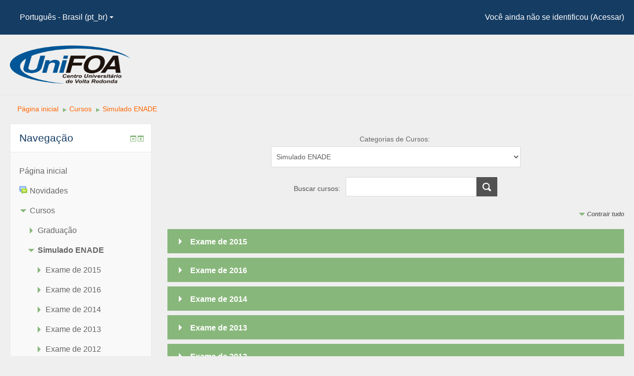

--- FILE ---
content_type: text/html; charset=utf-8
request_url: https://moodleead.unifoa.edu.br/course/index.php?categoryid=16
body_size: 43121
content:
<!DOCTYPE html>
<html  dir="ltr" lang="pt-br" xml:lang="pt-br">
<head>
    <title>UNIFOA: Simulado ENADE</title>
    <link rel="shortcut icon" href="https://moodleead.unifoa.edu.br/theme/image.php/academi/theme/1518787193/favicon" />
    <meta http-equiv="Content-Type" content="text/html; charset=utf-8" />
<meta name="keywords" content="moodle, UNIFOA: Simulado ENADE" />
<script type="text/javascript">
//<![CDATA[
var M = {}; M.yui = {};
M.pageloadstarttime = new Date();
M.cfg = {"wwwroot":"https:\/\/moodleead.unifoa.edu.br","sesskey":"qdHPVCRhJd","loadingicon":"https:\/\/moodleead.unifoa.edu.br\/theme\/image.php\/academi\/core\/1518787193\/i\/loading_small","themerev":"1518787193","slasharguments":1,"theme":"academi","jsrev":"1490813634","admin":"admin","svgicons":true};var yui1ConfigFn = function(me) {if(/-skin|reset|fonts|grids|base/.test(me.name)){me.type='css';me.path=me.path.replace(/\.js/,'.css');me.path=me.path.replace(/\/yui2-skin/,'/assets/skins/sam/yui2-skin')}};
var yui2ConfigFn = function(me) {var parts=me.name.replace(/^moodle-/,'').split('-'),component=parts.shift(),module=parts[0],min='-min';if(/-(skin|core)$/.test(me.name)){parts.pop();me.type='css';min=''};if(module){var filename=parts.join('-');me.path=component+'/'+module+'/'+filename+min+'.'+me.type}else me.path=component+'/'+component+'.'+me.type};
YUI_config = {"debug":false,"base":"https:\/\/moodleead.unifoa.edu.br\/lib\/yuilib\/3.17.2\/","comboBase":"https:\/\/moodleead.unifoa.edu.br\/theme\/yui_combo.php?","combine":true,"filter":null,"insertBefore":"firstthemesheet","groups":{"yui2":{"base":"https:\/\/moodleead.unifoa.edu.br\/lib\/yuilib\/2in3\/2.9.0\/build\/","comboBase":"https:\/\/moodleead.unifoa.edu.br\/theme\/yui_combo.php?","combine":true,"ext":false,"root":"2in3\/2.9.0\/build\/","patterns":{"yui2-":{"group":"yui2","configFn":yui1ConfigFn}}},"moodle":{"name":"moodle","base":"https:\/\/moodleead.unifoa.edu.br\/theme\/yui_combo.php?m\/1490813634\/","combine":true,"comboBase":"https:\/\/moodleead.unifoa.edu.br\/theme\/yui_combo.php?","ext":false,"root":"m\/1490813634\/","patterns":{"moodle-":{"group":"moodle","configFn":yui2ConfigFn}},"filter":null,"modules":{"moodle-core-actionmenu":{"requires":["base","event","node-event-simulate"]},"moodle-core-blocks":{"requires":["base","node","io","dom","dd","dd-scroll","moodle-core-dragdrop","moodle-core-notification"]},"moodle-core-checknet":{"requires":["base-base","moodle-core-notification-alert","io-base"]},"moodle-core-chooserdialogue":{"requires":["base","panel","moodle-core-notification"]},"moodle-core-dock":{"requires":["base","node","event-custom","event-mouseenter","event-resize","escape","moodle-core-dock-loader"]},"moodle-core-dock-loader":{"requires":["escape"]},"moodle-core-dragdrop":{"requires":["base","node","io","dom","dd","event-key","event-focus","moodle-core-notification"]},"moodle-core-event":{"requires":["event-custom"]},"moodle-core-formautosubmit":{"requires":["base","event-key"]},"moodle-core-formchangechecker":{"requires":["base","event-focus"]},"moodle-core-handlebars":{"condition":{"trigger":"handlebars","when":"after"}},"moodle-core-lockscroll":{"requires":["plugin","base-build"]},"moodle-core-maintenancemodetimer":{"requires":["base","node"]},"moodle-core-notification":{"requires":["moodle-core-notification-dialogue","moodle-core-notification-alert","moodle-core-notification-confirm","moodle-core-notification-exception","moodle-core-notification-ajaxexception"]},"moodle-core-notification-dialogue":{"requires":["base","node","panel","escape","event-key","dd-plugin","moodle-core-widget-focusafterclose","moodle-core-lockscroll"]},"moodle-core-notification-alert":{"requires":["moodle-core-notification-dialogue"]},"moodle-core-notification-confirm":{"requires":["moodle-core-notification-dialogue"]},"moodle-core-notification-exception":{"requires":["moodle-core-notification-dialogue"]},"moodle-core-notification-ajaxexception":{"requires":["moodle-core-notification-dialogue"]},"moodle-core-popuphelp":{"requires":["moodle-core-tooltip"]},"moodle-core-tooltip":{"requires":["base","node","io-base","moodle-core-notification-dialogue","json-parse","widget-position","widget-position-align","event-outside","cache-base"]},"moodle-core_availability-form":{"requires":["base","node","event","panel","moodle-core-notification-dialogue","json"]},"moodle-backup-backupselectall":{"requires":["node","event","node-event-simulate","anim"]},"moodle-backup-confirmcancel":{"requires":["node","node-event-simulate","moodle-core-notification-confirm"]},"moodle-calendar-info":{"requires":["base","node","event-mouseenter","event-key","overlay","moodle-calendar-info-skin"]},"moodle-course-categoryexpander":{"requires":["node","event-key"]},"moodle-course-dragdrop":{"requires":["base","node","io","dom","dd","dd-scroll","moodle-core-dragdrop","moodle-core-notification","moodle-course-coursebase","moodle-course-util"]},"moodle-course-formatchooser":{"requires":["base","node","node-event-simulate"]},"moodle-course-management":{"requires":["base","node","io-base","moodle-core-notification-exception","json-parse","dd-constrain","dd-proxy","dd-drop","dd-delegate","node-event-delegate"]},"moodle-course-modchooser":{"requires":["moodle-core-chooserdialogue","moodle-course-coursebase"]},"moodle-course-toolboxes":{"requires":["node","base","event-key","node","io","moodle-course-coursebase","moodle-course-util"]},"moodle-course-util":{"requires":["node"],"use":["moodle-course-util-base"],"submodules":{"moodle-course-util-base":{},"moodle-course-util-section":{"requires":["node","moodle-course-util-base"]},"moodle-course-util-cm":{"requires":["node","moodle-course-util-base"]}}},"moodle-form-dateselector":{"requires":["base","node","overlay","calendar"]},"moodle-form-passwordunmask":{"requires":["node","base"]},"moodle-form-shortforms":{"requires":["node","base","selector-css3","moodle-core-event"]},"moodle-form-showadvanced":{"requires":["node","base","selector-css3"]},"moodle-core_message-messenger":{"requires":["escape","handlebars","io-base","moodle-core-notification-ajaxexception","moodle-core-notification-alert","moodle-core-notification-dialogue","moodle-core-notification-exception"]},"moodle-question-chooser":{"requires":["moodle-core-chooserdialogue"]},"moodle-question-preview":{"requires":["base","dom","event-delegate","event-key","core_question_engine"]},"moodle-question-qbankmanager":{"requires":["node","selector-css3"]},"moodle-question-searchform":{"requires":["base","node"]},"moodle-availability_completion-form":{"requires":["base","node","event","moodle-core_availability-form"]},"moodle-availability_date-form":{"requires":["base","node","event","io","moodle-core_availability-form"]},"moodle-availability_grade-form":{"requires":["base","node","event","moodle-core_availability-form"]},"moodle-availability_group-form":{"requires":["base","node","event","moodle-core_availability-form"]},"moodle-availability_grouping-form":{"requires":["base","node","event","moodle-core_availability-form"]},"moodle-availability_profile-form":{"requires":["base","node","event","moodle-core_availability-form"]},"moodle-mod_assign-history":{"requires":["node","transition"]},"moodle-mod_forum-subscriptiontoggle":{"requires":["base-base","io-base"]},"moodle-mod_quiz-autosave":{"requires":["base","node","event","event-valuechange","node-event-delegate","io-form"]},"moodle-mod_quiz-dragdrop":{"requires":["base","node","io","dom","dd","dd-scroll","moodle-core-dragdrop","moodle-core-notification","moodle-mod_quiz-quizbase","moodle-mod_quiz-util-base","moodle-mod_quiz-util-page","moodle-mod_quiz-util-slot","moodle-course-util"]},"moodle-mod_quiz-modform":{"requires":["base","node","event"]},"moodle-mod_quiz-questionchooser":{"requires":["moodle-core-chooserdialogue","moodle-mod_quiz-util","querystring-parse"]},"moodle-mod_quiz-quizbase":{"requires":["base","node"]},"moodle-mod_quiz-quizquestionbank":{"requires":["base","event","node","io","io-form","yui-later","moodle-question-qbankmanager","moodle-core-notification-dialogue"]},"moodle-mod_quiz-randomquestion":{"requires":["base","event","node","io","moodle-core-notification-dialogue"]},"moodle-mod_quiz-repaginate":{"requires":["base","event","node","io","moodle-core-notification-dialogue"]},"moodle-mod_quiz-toolboxes":{"requires":["base","node","event","event-key","io","moodle-mod_quiz-quizbase","moodle-mod_quiz-util-slot","moodle-core-notification-ajaxexception"]},"moodle-mod_quiz-util":{"requires":["node"],"use":["moodle-mod_quiz-util-base"],"submodules":{"moodle-mod_quiz-util-base":{},"moodle-mod_quiz-util-slot":{"requires":["node","moodle-mod_quiz-util-base"]},"moodle-mod_quiz-util-page":{"requires":["node","moodle-mod_quiz-util-base"]}}},"moodle-message_airnotifier-toolboxes":{"requires":["base","node","io"]},"moodle-block_navigation-navigation":{"requires":["base","io-base","node","event-synthetic","event-delegate","json-parse"]},"moodle-filter_glossary-autolinker":{"requires":["base","node","io-base","json-parse","event-delegate","overlay","moodle-core-event","moodle-core-notification-alert","moodle-core-notification-exception","moodle-core-notification-ajaxexception"]},"moodle-filter_mathjaxloader-loader":{"requires":["moodle-core-event"]},"moodle-editor_atto-editor":{"requires":["node","transition","io","overlay","escape","event","event-simulate","event-custom","node-event-html5","yui-throttle","moodle-core-notification-dialogue","moodle-core-notification-confirm","moodle-editor_atto-rangy","handlebars","timers"]},"moodle-editor_atto-plugin":{"requires":["node","base","escape","event","event-outside","handlebars","event-custom","timers"]},"moodle-editor_atto-menu":{"requires":["moodle-core-notification-dialogue","node","event","event-custom"]},"moodle-editor_atto-rangy":{"requires":[]},"moodle-report_eventlist-eventfilter":{"requires":["base","event","node","node-event-delegate","datatable","autocomplete","autocomplete-filters"]},"moodle-report_loglive-fetchlogs":{"requires":["base","event","node","io","node-event-delegate"]},"moodle-gradereport_grader-gradereporttable":{"requires":["base","node","event","handlebars","overlay","event-hover"]},"moodle-gradereport_history-userselector":{"requires":["escape","event-delegate","event-key","handlebars","io-base","json-parse","moodle-core-notification-dialogue"]},"moodle-tool_capability-search":{"requires":["base","node"]},"moodle-tool_monitor-dropdown":{"requires":["base","event","node"]},"moodle-assignfeedback_editpdf-editor":{"requires":["base","event","node","io","graphics","json","event-move","event-resize","querystring-stringify-simple","moodle-core-notification-dialog","moodle-core-notification-exception","moodle-core-notification-ajaxexception"]},"moodle-atto_accessibilitychecker-button":{"requires":["color-base","moodle-editor_atto-plugin"]},"moodle-atto_accessibilityhelper-button":{"requires":["moodle-editor_atto-plugin"]},"moodle-atto_align-button":{"requires":["moodle-editor_atto-plugin"]},"moodle-atto_bold-button":{"requires":["moodle-editor_atto-plugin"]},"moodle-atto_charmap-button":{"requires":["moodle-editor_atto-plugin"]},"moodle-atto_clear-button":{"requires":["moodle-editor_atto-plugin"]},"moodle-atto_collapse-button":{"requires":["moodle-editor_atto-plugin"]},"moodle-atto_emoticon-button":{"requires":["moodle-editor_atto-plugin"]},"moodle-atto_equation-button":{"requires":["moodle-editor_atto-plugin","moodle-core-event","io","event-valuechange","tabview","array-extras"]},"moodle-atto_html-button":{"requires":["moodle-editor_atto-plugin","event-valuechange"]},"moodle-atto_image-button":{"requires":["moodle-editor_atto-plugin"]},"moodle-atto_indent-button":{"requires":["moodle-editor_atto-plugin"]},"moodle-atto_italic-button":{"requires":["moodle-editor_atto-plugin"]},"moodle-atto_link-button":{"requires":["moodle-editor_atto-plugin"]},"moodle-atto_managefiles-button":{"requires":["moodle-editor_atto-plugin"]},"moodle-atto_managefiles-usedfiles":{"requires":["node","escape"]},"moodle-atto_media-button":{"requires":["moodle-editor_atto-plugin"]},"moodle-atto_noautolink-button":{"requires":["moodle-editor_atto-plugin"]},"moodle-atto_orderedlist-button":{"requires":["moodle-editor_atto-plugin"]},"moodle-atto_rtl-button":{"requires":["moodle-editor_atto-plugin"]},"moodle-atto_strike-button":{"requires":["moodle-editor_atto-plugin"]},"moodle-atto_subscript-button":{"requires":["moodle-editor_atto-plugin"]},"moodle-atto_superscript-button":{"requires":["moodle-editor_atto-plugin"]},"moodle-atto_table-button":{"requires":["moodle-editor_atto-plugin","moodle-editor_atto-menu","event","event-valuechange"]},"moodle-atto_title-button":{"requires":["moodle-editor_atto-plugin"]},"moodle-atto_underline-button":{"requires":["moodle-editor_atto-plugin"]},"moodle-atto_undo-button":{"requires":["moodle-editor_atto-plugin"]},"moodle-atto_unorderedlist-button":{"requires":["moodle-editor_atto-plugin"]}}},"gallery":{"name":"gallery","base":"https:\/\/moodleead.unifoa.edu.br\/lib\/yuilib\/gallery\/","combine":true,"comboBase":"https:\/\/moodleead.unifoa.edu.br\/theme\/yui_combo.php?","ext":false,"root":"gallery\/1490813634\/","patterns":{"gallery-":{"group":"gallery"}}}},"modules":{"core_filepicker":{"name":"core_filepicker","fullpath":"https:\/\/moodleead.unifoa.edu.br\/lib\/javascript.php\/1490813634\/repository\/filepicker.js","requires":["base","node","node-event-simulate","json","async-queue","io-base","io-upload-iframe","io-form","yui2-treeview","panel","cookie","datatable","datatable-sort","resize-plugin","dd-plugin","escape","moodle-core_filepicker"]}}};
M.yui.loader = {modules: {}};

//]]>
</script>
<link rel="stylesheet" type="text/css" href="https://moodleead.unifoa.edu.br/theme/yui_combo.php?rollup/3.17.2/yui-moodlesimple-min.css" /><script type="text/javascript" src="https://moodleead.unifoa.edu.br/theme/yui_combo.php?rollup/3.17.2/yui-moodlesimple-min.js&amp;rollup/1490813634/mcore-min.js"></script><script type="text/javascript" src="https://moodleead.unifoa.edu.br/theme/jquery.php/core/jquery-1.11.2.min.js"></script>
<script type="text/javascript" src="https://moodleead.unifoa.edu.br/theme/jquery.php/core/jquery-migrate-1.2.1.min.js"></script>
<script id="firstthemesheet" type="text/css">/** Required in order to fix style inclusion problems in IE with YUI **/</script><link rel="stylesheet" type="text/css" href="https://moodleead.unifoa.edu.br/theme/styles.php/academi/1518787193/all" />
<script type="text/javascript" src="https://moodleead.unifoa.edu.br/lib/javascript.php/1490813634/lib/javascript-static.js"></script>
    <meta name="viewport" content="width=device-width, initial-scale=1.0">
</head>

<body  id="page-course-index-category" class="format-site  path-course path-course-index safari dir-ltr lang-pt_br yui-skin-sam yui3-skin-sam moodleead-unifoa-edu-br pagelayout-coursecategory course-1 context-1880 category-16 notloggedin has-region-side-pre used-region-side-pre has-region-side-post empty-region-side-post side-pre-only">

<div class="skiplinks"><a class="skip" href="#maincontent">Ir para o conteúdo principal</a></div>
<script type="text/javascript">
//<![CDATA[
document.body.className += ' jsenabled';
//]]>
</script>





<header id="header">
	<div class="header-top">
    <div class="navbar">
      <div class="navbar-inner">
        <div class="container-fluid">
          <a data-target=".navbar-responsive-collapse" data-toggle="collapse" class="btn btn-navbar">
            <span class="icon-bar"></span>
            <span class="icon-bar"></span>
            <span class="icon-bar"></span>
          </a>
          <a class="brand" href="https://moodleead.unifoa.edu.br">UNIFOA</a>
            										       <div class="usermenu"><span class="login">Você ainda não se identificou (<a href="https://moodleead.unifoa.edu.br/login/index.php">Acessar</a>)</span></div>                
          <div class="nav-collapse collapse navbar-responsive-collapse">
													<ul class="nav"><li class="dropdown langmenu"><a href="#" class="dropdown-toggle" data-toggle="dropdown" title="Idioma">Português - Brasil (pt_br)<b class="caret"></b></a><ul class="dropdown-menu"><li><a title="English (en)" href="https://moodleead.unifoa.edu.br/course/index.php?categoryid=16&amp;lang=en">English (en)</a></li><li><a title="Português - Brasil (pt_br)" href="https://moodleead.unifoa.edu.br/course/index.php?categoryid=16&amp;lang=pt_br">Português - Brasil (pt_br)</a></li></ul></ul>            <ul class="nav pull-right">
                <li></li>
                    
            </ul>
          </div>
        </div>
      </div>
    </div>
  </div>
  <div class="header-main">
  	<div class="container-fluid">
    	<div class="row-fluid">
      	<div class="span5">
        	<div class="logo"><a href="https://moodleead.unifoa.edu.br"><img src="//moodleead.unifoa.edu.br/pluginfile.php/1/theme_academi/logo/1518787193/01UniFOA_cor.png" width="243" height="77" alt="Academi"></a></div>
        </div>
      	<div class="span7">
        	<div class="infoarea">          	
            <span><i class="fa fa-phone"></i>Call Us: </span>
            <span><i class="fa fa-envelope-o"></i>Email: </span>
          </div>
        </div>
      </div>
    </div>
  </div>
</header>
<!--E.O.Header-->
<div id="page" class="container-fluid">

    <header id="page-header" class="clearfix">
        <a title="Página inicial" class="logo" href="https://moodleead.unifoa.edu.br"></a>        <div id="page-navbar" class="clearfix">
            <nav class="breadcrumb-nav"><span class="accesshide">Caminho da página</span><ul class="breadcrumb"><li><a href="https://moodleead.unifoa.edu.br/">Página inicial</a> <span class="divider"> <span class="accesshide " ><span class="arrow_text">/</span>&nbsp;</span><span class="arrow sep">&#x25B6;&#xFE0E;</span> </span></li><li><a href="https://moodleead.unifoa.edu.br/course/index.php">Cursos</a> <span class="divider"> <span class="accesshide " ><span class="arrow_text">/</span>&nbsp;</span><span class="arrow sep">&#x25B6;&#xFE0E;</span> </span></li><li><a href="https://moodleead.unifoa.edu.br/course/index.php?categoryid=16">Simulado ENADE</a></li></ul></nav>
            <div class="breadcrumb-button"></div>
        </div>
        <div id="course-header">
                    </div>
    </header>

    <div id="page-content" class="row-fluid">
        <div id="region-bs-main-and-pre" class="span9">
            <div class="row-fluid">
                <section id="region-main" class="span8 pull-right">
                    <div role="main"><span id="maincontent"></span><span></span><div class="categorypicker"><div class="singleselect"><form method="get" action="https://moodleead.unifoa.edu.br/course/index.php" id="switchcategory"><div><label for="single_select69768cce3e71b1">Categorias de Cursos:</label><select id="single_select69768cce3e71b1" class="select autosubmit singleselect" name="categoryid"><option value="2">Graduação</option><option value="3">Graduação / MEDICINA</option><option value="7">Graduação / MEDICINA / Gestão</option><option value="9">Graduação / MEDICINA / Formação / Extensão</option><option value="11">Graduação / MEDICINA / Formação / Extensão / 2015</option><option value="12">Graduação / MEDICINA / Formação / Extensão / 2016</option><option value="10">Graduação / MEDICINA / Módulos</option><option value="25">Graduação / MEDICINA / Ligas</option><option value="32">Graduação / MEDICINA / Simulados</option><option value="33">Graduação / MEDICINA / Simulados / Módulo VI</option><option value="4">Graduação / DIREITO</option><option value="5">Graduação / DIREITO / SIMULADO OAB</option><option value="13">Graduação / CST EM GESTÃO DE RECURSOS HUMANOS</option><option value="21">Graduação / SERVIÇO SOCIAL</option><option value="37">Graduação / Projetos Especiais</option><option value="38">Graduação / Projetos Especiais / Engenharia Ambiental</option><option value="39">Graduação / Projetos Especiais / Engenharia Mecânica</option><option value="40">Graduação / Projetos Especiais / Engenharia Elétrica</option><option value="41">Graduação / Projetos Especiais / Engenharia Civil</option><option value="42">Graduação / Projetos Especiais / Engenharia Produção</option><option value="43">Graduação / Projetos Especiais / Sistemas de Informação</option><option value="44">Graduação / Projetos Especiais / Ciências Biológicas</option><option selected="selected" value="16">Simulado ENADE</option><option value="17">Simulado ENADE / Exame de 2015</option><option value="20">Simulado ENADE / Exame de 2015 / Questões de Componente Específico</option><option value="26">Simulado ENADE / Exame de 2016</option><option value="27">Simulado ENADE / Exame de 2014</option><option value="28">Simulado ENADE / Exame de 2013</option><option value="29">Simulado ENADE / Exame de 2012</option><option value="30">Simulado ENADE / Exame de 2011</option><option value="31">Simulado ENADE / Exame de 2010</option><option value="22">Capacitação Docente</option><option value="23">MECSMA</option><option value="24">MECSMA / TICS 2017</option><option value="46">MECSMA / TICS 2018</option><option value="47">MECSMA / TICS 2018 - ALUNO ESPECIAL</option><option value="45">Programa de Apoio à Aprendizagem</option></select><noscript class="inline"><div><input type="submit" value="Vai" /></div></noscript></div></form></div></div><form id="coursesearch" action="https://moodleead.unifoa.edu.br/course/search.php" method="get"><fieldset class="coursesearchbox invisiblefieldset"><label for="coursesearchbox">Buscar cursos: </label><input type="text" id="coursesearchbox" size="30" name="search" value="" /><input type="submit" value="Vai" /></fieldset></form><div class="course_category_tree clearfix category-browse category-browse-16"><div class="collapsible-actions"><a class="collapseexpand collapse-all disabled" href="#">Contrair tudo</a></div><div class="content"><div class="subcategories"><div class="category notloaded with_children collapsed" data-categoryid="17" data-depth="1" data-showcourses="15" data-type="0"><div class="info"><h3 class="categoryname"><a href="https://moodleead.unifoa.edu.br/course/index.php?categoryid=17">Exame de 2015</a></h3></div><div class="content"></div></div><div class="category notloaded with_children collapsed" data-categoryid="26" data-depth="1" data-showcourses="15" data-type="0"><div class="info"><h3 class="categoryname"><a href="https://moodleead.unifoa.edu.br/course/index.php?categoryid=26">Exame de 2016</a></h3></div><div class="content"></div></div><div class="category notloaded with_children collapsed" data-categoryid="27" data-depth="1" data-showcourses="15" data-type="0"><div class="info"><h3 class="categoryname"><a href="https://moodleead.unifoa.edu.br/course/index.php?categoryid=27">Exame de 2014</a></h3></div><div class="content"></div></div><div class="category notloaded with_children collapsed" data-categoryid="28" data-depth="1" data-showcourses="15" data-type="0"><div class="info"><h3 class="categoryname"><a href="https://moodleead.unifoa.edu.br/course/index.php?categoryid=28">Exame de 2013</a></h3></div><div class="content"></div></div><div class="category notloaded with_children collapsed" data-categoryid="29" data-depth="1" data-showcourses="15" data-type="0"><div class="info"><h3 class="categoryname"><a href="https://moodleead.unifoa.edu.br/course/index.php?categoryid=29">Exame de 2012</a></h3></div><div class="content"></div></div><div class="category notloaded with_children collapsed" data-categoryid="30" data-depth="1" data-showcourses="15" data-type="0"><div class="info"><h3 class="categoryname"><a href="https://moodleead.unifoa.edu.br/course/index.php?categoryid=30">Exame de 2011</a></h3></div><div class="content"></div></div><div class="category notloaded with_children collapsed" data-categoryid="31" data-depth="1" data-showcourses="15" data-type="0"><div class="info"><h3 class="categoryname"><a href="https://moodleead.unifoa.edu.br/course/index.php?categoryid=31">Exame de 2010</a></h3></div><div class="content"></div></div></div></div></div><div class="buttons"></div></div>                </section>
                <aside id="block-region-side-pre" class="span4 desktop-first-column block-region" data-blockregion="side-pre" data-droptarget="1"><a href="#sb-1" class="skip-block">Saltar Navegação</a><div id="inst4" class="block_navigation  block" role="navigation" data-block="navigation" data-instanceid="4" aria-labelledby="instance-4-header" data-dockable="1"><div class="header"><div class="title"><div class="block_action"></div><h2 id="instance-4-header">Navegação</h2></div></div><div class="content"><ul class="block_tree list"><li class="type_unknown depth_1 contains_branch" aria-expanded="true"><p class="tree_item branch navigation_node"><a href="https://moodleead.unifoa.edu.br/">Página inicial</a></p><ul><li class="type_activity depth_2 item_with_icon"><p class="tree_item leaf hasicon"><a title="Fórum" href="https://moodleead.unifoa.edu.br/mod/forum/view.php?id=32"><img alt="Fórum" class="smallicon navicon" title="Fórum" src="https://moodleead.unifoa.edu.br/theme/image.php/academi/forum/1518787193/icon" /><span class="item-content-wrap">Novidades</span></a></p></li><li class="type_system depth_2 contains_branch" aria-expanded="true"><p class="tree_item branch canexpand"><a href="https://moodleead.unifoa.edu.br/course/index.php">Cursos</a></p><ul><li class="type_category depth_3 collapsed contains_branch" aria-expanded="false"><p class="tree_item branch canexpand"><span tabindex="0">Graduação</span></p><ul><li class="type_category depth_4 collapsed contains_branch" aria-expanded="false"><p class="tree_item branch canexpand"><span tabindex="0">MEDICINA</span></p><ul><li class="type_category depth_5 collapsed contains_branch" aria-expanded="false"><p class="tree_item branch" id="expandable_branch_10_7"><span tabindex="0">Gestão</span></p></li><li class="type_category depth_5 collapsed contains_branch" aria-expanded="false"><p class="tree_item branch canexpand"><span tabindex="0">Formação / Extensão</span></p><ul><li class="type_category depth_6 collapsed contains_branch" aria-expanded="false"><p class="tree_item branch" id="expandable_branch_10_11"><span tabindex="0">2015</span></p></li><li class="type_category depth_6 collapsed contains_branch" aria-expanded="false"><p class="tree_item branch" id="expandable_branch_10_12"><span tabindex="0">2016</span></p></li></ul></li><li class="type_category depth_5 collapsed contains_branch" aria-expanded="false"><p class="tree_item branch" id="expandable_branch_10_10"><span tabindex="0">Módulos</span></p></li><li class="type_category depth_5 collapsed contains_branch" aria-expanded="false"><p class="tree_item branch" id="expandable_branch_10_25"><span tabindex="0">Ligas</span></p></li><li class="type_category depth_5 collapsed contains_branch" aria-expanded="false"><p class="tree_item branch canexpand"><span tabindex="0">Simulados</span></p><ul><li class="type_category depth_6 collapsed contains_branch" aria-expanded="false"><p class="tree_item branch" id="expandable_branch_10_33"><span tabindex="0">Módulo VI</span></p></li></ul></li></ul></li><li class="type_category depth_4 collapsed contains_branch" aria-expanded="false"><p class="tree_item branch canexpand"><span tabindex="0">DIREITO</span></p><ul><li class="type_category depth_5 collapsed contains_branch" aria-expanded="false"><p class="tree_item branch" id="expandable_branch_10_5"><span tabindex="0">SIMULADO OAB</span></p></li></ul></li><li class="type_category depth_4 collapsed contains_branch" aria-expanded="false"><p class="tree_item branch" id="expandable_branch_10_13"><span tabindex="0">CST EM GESTÃO DE RECURSOS HUMANOS</span></p></li><li class="type_category depth_4 collapsed contains_branch" aria-expanded="false"><p class="tree_item branch" id="expandable_branch_10_21"><span tabindex="0">SERVIÇO SOCIAL</span></p></li><li class="type_category depth_4 collapsed contains_branch" aria-expanded="false"><p class="tree_item branch canexpand"><span tabindex="0">Projetos Especiais</span></p><ul><li class="type_category depth_5 collapsed contains_branch" aria-expanded="false"><p class="tree_item branch" id="expandable_branch_10_38"><span tabindex="0">Engenharia Ambiental</span></p></li><li class="type_category depth_5 collapsed contains_branch" aria-expanded="false"><p class="tree_item branch" id="expandable_branch_10_39"><span tabindex="0">Engenharia Mecânica</span></p></li><li class="type_category depth_5 collapsed contains_branch" aria-expanded="false"><p class="tree_item branch" id="expandable_branch_10_40"><span tabindex="0">Engenharia Elétrica</span></p></li><li class="type_category depth_5 collapsed contains_branch" aria-expanded="false"><p class="tree_item branch" id="expandable_branch_10_41"><span tabindex="0">Engenharia Civil</span></p></li><li class="type_category depth_5 collapsed contains_branch" aria-expanded="false"><p class="tree_item branch" id="expandable_branch_10_42"><span tabindex="0">Engenharia Produção</span></p></li><li class="type_category depth_5 collapsed contains_branch" aria-expanded="false"><p class="tree_item branch" id="expandable_branch_10_43"><span tabindex="0">Sistemas de Informação</span></p></li><li class="type_category depth_5 collapsed contains_branch" aria-expanded="false"><p class="tree_item branch" id="expandable_branch_10_44"><span tabindex="0">Ciências Biológicas</span></p></li></ul></li></ul></li><li class="type_category depth_3 contains_branch current_branch" aria-expanded="true"><p class="tree_item branch active_tree_node canexpand"><span tabindex="0">Simulado ENADE</span></p><ul><li class="type_category depth_4 collapsed contains_branch" aria-expanded="false"><p class="tree_item branch canexpand"><span tabindex="0">Exame de 2015</span></p><ul><li class="type_category depth_5 collapsed contains_branch" aria-expanded="false"><p class="tree_item branch" id="expandable_branch_10_20"><span tabindex="0">Questões de Componente Específico</span></p></li></ul></li><li class="type_category depth_4 collapsed contains_branch" aria-expanded="false"><p class="tree_item branch" id="expandable_branch_10_26"><span tabindex="0">Exame de 2016</span></p></li><li class="type_category depth_4 collapsed contains_branch" aria-expanded="false"><p class="tree_item branch" id="expandable_branch_10_27"><span tabindex="0">Exame de 2014</span></p></li><li class="type_category depth_4 collapsed contains_branch" aria-expanded="false"><p class="tree_item branch" id="expandable_branch_10_28"><span tabindex="0">Exame de 2013</span></p></li><li class="type_category depth_4 collapsed contains_branch" aria-expanded="false"><p class="tree_item branch" id="expandable_branch_10_29"><span tabindex="0">Exame de 2012</span></p></li><li class="type_category depth_4 collapsed contains_branch" aria-expanded="false"><p class="tree_item branch" id="expandable_branch_10_30"><span tabindex="0">Exame de 2011</span></p></li><li class="type_category depth_4 collapsed contains_branch" aria-expanded="false"><p class="tree_item branch" id="expandable_branch_10_31"><span tabindex="0">Exame de 2010</span></p></li></ul></li><li class="type_category depth_3 collapsed contains_branch" aria-expanded="false"><p class="tree_item branch" id="expandable_branch_10_22"><span tabindex="0">Capacitação Docente</span></p></li><li class="type_category depth_3 collapsed contains_branch" aria-expanded="false"><p class="tree_item branch canexpand"><span tabindex="0">MECSMA</span></p><ul><li class="type_category depth_4 collapsed contains_branch" aria-expanded="false"><p class="tree_item branch" id="expandable_branch_10_24"><span tabindex="0">TICS 2017</span></p></li><li class="type_category depth_4 collapsed contains_branch" aria-expanded="false"><p class="tree_item branch" id="expandable_branch_10_46"><span tabindex="0">TICS 2018</span></p></li><li class="type_category depth_4 collapsed contains_branch" aria-expanded="false"><p class="tree_item branch" id="expandable_branch_10_47"><span tabindex="0">TICS 2018 - ALUNO ESPECIAL</span></p></li></ul></li><li class="type_category depth_3 collapsed contains_branch" aria-expanded="false"><p class="tree_item branch" id="expandable_branch_10_45"><span tabindex="0">Programa de Apoio à Aprendizagem</span></p></li></ul></li></ul></li></ul></div></div><span id="sb-1" class="skip-block-to"></span></aside>            </div>
        </div>
        <aside id="block-region-side-post" class="span3 block-region" data-blockregion="side-post" data-droptarget="1"></aside>    </div>

    </div>

<footer id="footer">
	<div class="footer-main">
  	<div class="container-fluid">
    	<div class="row-fluid">
      	<!--<div class="span9">
        	<div class="infoarea">
          	<div class="footer-logo"><a href="#"><img src="//moodleead.unifoa.edu.br/pluginfile.php/1/theme_academi/logo/1518787193/01UniFOA_cor.png" width="243" height="77" alt="Academi"></a></div>
                       </div>
        </div>-->
        <div class="span4" style="padding-top:24px;">
          <h4>Olezio Galotti - Tr&ecirc;s Po&ccedil;os</h4>
          <p>Avenida Paulo Erlei Alves Abrantes, 1325, Tr&ecirc;s Po&ccedil;os, Volta Redonda - RJ. Cep: 27240-560<br />
            (24) 3340-8400 / Fax: 3340-8404</p>
          <h4>Aterrado</h4>
          <p>Avenida Lucas Evangelista, 862, Aterrado - Volta Redonda - RJ. Cep: 27215-630<br />
            (24) 3338-2764 / (24) 3338-2925</p>
          <h4>Jo&atilde;o Pessoa Fagundes - Tangerinal</h4>
          <p>Rua 28, 619, Tangerinal, Volta Redonda - RJ. Cep: 27.264-330<br />
            (24) 3348-1441</p>        
        </div>
        
        <div class="span4" style="padding-top:24px;">
          <h4>Colina</h4>
          <p>Anexo ao Hospital S&atilde;o Jo&atilde;o Batista - Rua Nossa Senhora das Gra&ccedil;as, 273, Colina - Volta Redonda - RJ. Cep: 27.253-610<br />
            (24) 3340-8437</p>
          <h4>Jos&eacute; Vinciprova - Vila Santa Cec&iacute;lia</h4>
          <p>Rua 23-B, 39, Vila Santa Cec&iacute;lia, Volta Redonda - RJ. Cep: 27.260-530<br />
            (24) 3348-5991</p>
          <h4>Leonardo Mollica - Retiro</h4>
          <p>Avenida Jaragu&aacute;, 1048, Retiro, Volta Redonda - RJ. Cep: 27.277-130<br />
            (24) 3344-1850</p>        
        </div>        
        
      	<div class="span3">
        	<div class="foot-links">
          	<h2>Info</h2>
             <ul> 
             <li><a href="" target="_blank"><ul></a></li><li><a href="" target="_blank"><li><a href="http://unifoa.edu.br/a-marca">A Marca FOA / UniFOA</a></li></a></li><li><a href="" target="_blank"><li><a href="http://unifoa.edu.br/trabalhe-conosco/login">Trabalhe Conosco</a></li></a></li><li><a href="" target="_blank"><li><a href="http://unifoa.edu.br/assessoria-juridica">Assessoria Jurídica</a></li></a></li><li><a href="" target="_blank"><li><a href="http://unifoa.edu.br/cpa">Comissão Própria de Avaliação</a></li></a></li><li><a href="" target="_blank"><li><a href="http://unifoa.edu.br/avaliacao-mec">Avaliação do MEC</a></li></a></li><li><a href="" target="_blank"><li><a href="http://unifoa.edu.br/empresa/default.asp" target="_blank">UniFOA para empresas</a></li></a></li><li><a href="" target="_blank"><li><a href="http://web.unifoa.edu.br/portal/di/webmail.asp" target="_blank" content="nofollow">Webmail (Funcionários)</a></li></a></li><li><a href="" target="_blank"><li><a href="http://crm.unifoa.edu.br/" target="_blank" content="nofollow">Relacionamento com o Cliente (CRM)</a></li></a></li><li><a href="" target="_blank"><li><a href="http://unifoa.edu.br/reportar">Reporte um problema no Site</a></li></a></li><li><a href="" target="_blank"></ul></a></li>             </ul>
            <ul style="display:none;">            	
              <li><a href="https://moodleead.unifoa.edu.br/">Home</a></li>
              <li><a href="https://moodle.org/forums/" target="_blank">Moodle community</a></li>
              <li><a href="https://docs.moodle.org" target="_blank">Moodle Docs</a></li>
              <li><a href="https://moodle.org/course/" target="_blank">Moodle support</a></li>
            </ul>
          </div>
        </div>
      	<!--<div class="span4">
          <div class="contact-info">
            <h2 class="nopadding">Contact us</h2>
            <p><br>
              <i class="fa fa-phone-square"></i> Phone: <br>
              <i class="fa fa-envelope"></i> E-mail: <a class="mail-link" href="mailto:"></a><br>
            </p>
          </div>
                 </div>-->
      </div>
    </div>
  </div>
  <div class="footer-bootom">
  	
      </div>
</footer>
<!--E.O.Footer-->

<footer>
</footer>
<script type="text/javascript">
//<![CDATA[
var require = {
    baseUrl : 'https://moodleead.unifoa.edu.br/lib/requirejs.php/1490813634/',
    // We only support AMD modules with an explicit define() statement.
    enforceDefine: true,
    skipDataMain: true,

    paths: {
        jquery: 'https://moodleead.unifoa.edu.br/lib/javascript.php/1490813634/lib/jquery/jquery-1.11.2.min',
        jqueryui: 'https://moodleead.unifoa.edu.br/lib/javascript.php/1490813634/lib/jquery/ui-1.11.4/jquery-ui.min',
        jqueryprivate: 'https://moodleead.unifoa.edu.br/lib/javascript.php/1490813634/lib/requirejs/jquery-private'
    },

    // Custom jquery config map.
    map: {
      // '*' means all modules will get 'jqueryprivate'
      // for their 'jquery' dependency.
      '*': { jquery: 'jqueryprivate' },

      // 'jquery-private' wants the real jQuery module
      // though. If this line was not here, there would
      // be an unresolvable cyclic dependency.
      jqueryprivate: { jquery: 'jquery' }
    }
};

//]]>
</script>
<script type="text/javascript" src="https://moodleead.unifoa.edu.br/lib/javascript.php/1490813634/lib/requirejs/require.min.js"></script>
<script type="text/javascript">
//<![CDATA[
require(['core/first'], function() {
;
require(["core/log"], function(amd) { amd.setConfig({"level":"warn"}); });
});
//]]>
</script>
<script type="text/javascript" src="https://moodleead.unifoa.edu.br/lib/javascript.php/1490813634/theme/academi/javascript/theme.js"></script>
<script type="text/javascript" src="https://moodleead.unifoa.edu.br/theme/javascript.php/academi/1518787193/footer"></script>
<script type="text/javascript">
//<![CDATA[
M.str = {"moodle":{"lastmodified":"\u00daltima atualiza\u00e7\u00e3o","name":"Nome","error":"Erro","info":"Informa\u00e7\u00e3o","collapseall":"Contrair tudo","expandall":"Expandir tudo","viewallcourses":"Ver todos os cursos","morehelp":"Mais ajuda","loadinghelp":"Carregando...","cancel":"Cancelar","yes":"Sim","confirm":"Confirmar","no":"N\u00e3o","areyousure":"Voc\u00ea tem certeza?","closebuttontitle":"Fechar","unknownerror":"Erro desconhecido"},"repository":{"type":"Tipo","size":"Tamanho","invalidjson":"palavra JSON inv\u00e1lida","nofilesattached":"Nenhum arquivo anexado","filepicker":"File picker","logout":"Sair","nofilesavailable":"Nenhum arquivo dispon\u00edvel","norepositoriesavailable":"Desculpe, nenhum dos seus reposit\u00f3rios atuais pode retornar arquivos no formato solicitado.","fileexistsdialogheader":"Arquivo existe","fileexistsdialog_editor":"Um arquivo com este nome j\u00e1 foi anexado ao texto que voc\u00ea est\u00e1 editando","fileexistsdialog_filemanager":"Um arquivo com este nome j\u00e1 foi anexado","renameto":"Renomear para \"{$a}\"","referencesexist":"H\u00e1 {$a} arquivos pseud\u00f4nimos\/atalhos que usam este arquivo como fonte","select":"Selecione"},"block":{"addtodock":"Mover isto para a dock","undockitem":"Remover este item do dock","dockblock":"Colocar o bloco {$a} em doc","undockblock":"Retirar bloco {$a} do dock","undockall":"Remover todos do dock","hidedockpanel":"Esconder o painel dock","hidepanel":"Esconder o painel"},"langconfig":{"thisdirectionvertical":"btt"},"admin":{"confirmation":"Confirma\u00e7\u00e3o"}};
//]]>
</script>
<script type="text/javascript">
//<![CDATA[
var navtreeexpansions4 = [{"id":"expandable_branch_10_36","key":"36","type":10},{"id":"expandable_branch_10_7","key":"7","type":10},{"id":"expandable_branch_10_11","key":"11","type":10},{"id":"expandable_branch_10_12","key":"12","type":10},{"id":"expandable_branch_10_10","key":"10","type":10},{"id":"expandable_branch_10_25","key":"25","type":10},{"id":"expandable_branch_10_33","key":"33","type":10},{"id":"expandable_branch_10_5","key":"5","type":10},{"id":"expandable_branch_10_13","key":"13","type":10},{"id":"expandable_branch_10_21","key":"21","type":10},{"id":"expandable_branch_10_38","key":"38","type":10},{"id":"expandable_branch_10_39","key":"39","type":10},{"id":"expandable_branch_10_40","key":"40","type":10},{"id":"expandable_branch_10_41","key":"41","type":10},{"id":"expandable_branch_10_42","key":"42","type":10},{"id":"expandable_branch_10_43","key":"43","type":10},{"id":"expandable_branch_10_44","key":"44","type":10},{"id":"expandable_branch_10_20","key":"20","type":10},{"id":"expandable_branch_10_26","key":"26","type":10},{"id":"expandable_branch_10_27","key":"27","type":10},{"id":"expandable_branch_10_28","key":"28","type":10},{"id":"expandable_branch_10_29","key":"29","type":10},{"id":"expandable_branch_10_30","key":"30","type":10},{"id":"expandable_branch_10_31","key":"31","type":10},{"id":"expandable_branch_10_22","key":"22","type":10},{"id":"expandable_branch_10_24","key":"24","type":10},{"id":"expandable_branch_10_46","key":"46","type":10},{"id":"expandable_branch_10_47","key":"47","type":10},{"id":"expandable_branch_10_45","key":"45","type":10}];
//]]>
</script>
<script type="text/javascript">
//<![CDATA[
YUI().use('node', function(Y) {
M.util.load_flowplayer();
setTimeout("fix_column_widths()", 20);
Y.use("moodle-core-dock-loader",function() {M.core.dock.loader.initLoader();
});
Y.use("moodle-core-formautosubmit",function() {M.core.init_formautosubmit({"selectid":"single_select69768cce3e71b1","nothing":false});
});
Y.use("moodle-course-categoryexpander",function() {Y.Moodle.course.categoryexpander.init();
});
Y.use("moodle-block_navigation-navigation",function() {M.block_navigation.init_add_tree({"id":"4","instance":"4","candock":true,"courselimit":"20","expansionlimit":0});
});
Y.use("moodle-block_navigation-navigation",function() {M.block_navigation.init_add_tree({"id":"5","instance":"5","candock":true});
});
M.util.help_popups.setup(Y);
Y.use("moodle-core-popuphelp",function() {M.core.init_popuphelp();
});
M.util.init_block_hider(Y, {"id":"inst4","title":"Navega\u00e7\u00e3o","preference":"block4hidden","tooltipVisible":"Esconder o bloco Navega\u00e7\u00e3o","tooltipHidden":"Mostrar o bloco Navega\u00e7\u00e3o"});
 M.util.js_pending('random69768cce3e71b4'); Y.on('domready', function() { M.util.js_complete("init");  M.util.js_complete('random69768cce3e71b4'); });

});
//]]>
</script>
   



</body>
</html>


--- FILE ---
content_type: image/svg+xml
request_url: https://moodleead.unifoa.edu.br/theme/image.php/academi/core/1518787193/t/expanded
body_size: 453
content:
<!DOCTYPE svg PUBLIC "-//W3C//DTD SVG 1.1//EN" "http://www.w3.org/Graphics/SVG/1.1/DTD/svg11.dtd" [
	<!ENTITY ns_flows "http://ns.adobe.com/Flows/1.0/">
]><svg xmlns="http://www.w3.org/2000/svg" width="16" height="16" viewBox="-2.1 -5 16 16" preserveAspectRatio="xMinYMid meet" overflow="visible" enable-background="new -2.1 -5 16 16"><path d="M.5 0c-.5 0-.7.3-.3.7l5 5c.4.4 1 .4 1.4 0l5-5c.4-.4.3-.7-.3-.7h-10.8z" fill="#88b77b"/></svg>